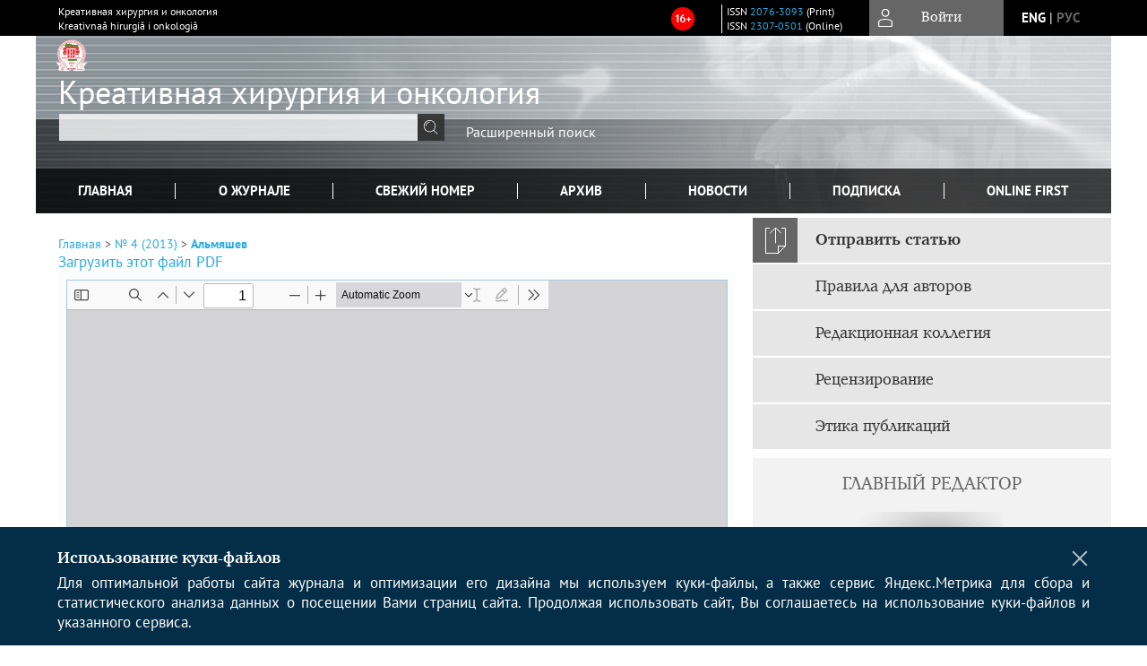

--- FILE ---
content_type: text/html; charset=utf-8
request_url: https://www.surgonco.ru/jour/article/view/190/194
body_size: 14593
content:



        





<!DOCTYPE html PUBLIC "-//W3C//DTD XHTML 1.0 Transitional//EN"
    "http://www.w3.org/TR/xhtml1/DTD/xhtml1-transitional.dtd">
<html xmlns="http://www.w3.org/1999/xhtml" lang="ru"
     prefix="og: http://ogp.me/ns# article: http://ogp.me/ns/article# profile: http://ogp.me/ns/profile# fb: http://ogp.me/ns/fb#"    >
<head>
    <meta name="viewport" content="width=device-width, height=device-height, initial-scale=1.0, user-scalable=1, minimum-scale=1.0, maximum-scale=4.0">
    <meta http-equiv="Content-Type" content="text/html; charset=utf-8" />

    <title>ЭКТОПИИ ЩИТОВИДНОЙ ЖЕЛЕЗЫ: АНАЛИЗ ЛИТЕРАТУРЫ И КЛИНИЧЕСКИЕ НАБЛЮДЕНИЯ | Альмяшев | Креативная хирургия и онкология</title>
    <meta property="og:title" content="ЭКТОПИИ ЩИТОВИДНОЙ ЖЕЛЕЗЫ: АНАЛИЗ ЛИТЕРАТУРЫ И КЛИНИЧЕСКИЕ НАБЛЮДЕНИЯ | Альмяшев | Креативная хирургия и онкология" />
    <meta property="og:type" content="article" />
            <meta property="article:author" content="А. З. Альмяшев">
                                    <meta property="article:tag" content="щитовидная железа">
                    <meta property="article:tag" content="диагностика">
                    <meta property="article:tag" content="лечение">
                <meta property="article:section" content="ОПЫТ ЛЕЧЕБНЫХ УЧРЕЖДЕНИЙ">
    <meta name="description" content="ЭКТОПИИ ЩИТОВИДНОЙ ЖЕЛЕЗЫ: АНАЛИЗ ЛИТЕРАТУРЫ И КЛИНИЧЕСКИЕ НАБЛЮДЕНИЯ" />
            <meta name="keywords" content="щитовидная железа; диагностика; лечение" />
                <link rel="canonical" href="https://www.surgonco.ru/jour/article/view/190/194" />
        <meta property="og:url" content="https://www.surgonco.ru/jour/article/view/190/194">
        <meta property="article:modified_time" content="2017-02-05T00:57:14Z">
    <meta property="article:published_time" content="2017-02-04T00:00:00Z">

    <link rel="schema.DC" href="http://purl.org/dc/elements/1.1/" />

    <meta name="DC.Contributor.Sponsor" xml:lang="en" content=""/>
    <meta name="DC.Contributor.Sponsor" xml:lang="ru" content=""/>
    <meta name="DC.Creator.PersonalName" content="Альмяшев А.З."/>
    <meta name="DC.Date.created" scheme="ISO8601" content="2017-02-05"/>
    <meta name="DC.Date.dateSubmitted" scheme="ISO8601" content="2017-02-05"/>
    <meta name="DC.Date.issued" scheme="ISO8601" content="2017-02-04"/>
    <meta name="DC.Date.modified" scheme="ISO8601" content="2017-02-05"/>
    <meta name="DC.Description" xml:lang="en" content="  Different versions of ectopic  thyroid  gland  are rare in routine  clinical practice  and are associated with a defect of thyroid embryogenesis in its early stages. Symptoms  depend on the location and size of ectopic thyroid function and its morphological structure. Diagnosis is based  on  ray  methods of  investigation. Choice  of  treatment:  hormone suppression, radiofrequency ablation, surgery.  "/>
    <meta name="DC.Description" xml:lang="ru" content=" Различные варианты эктопии щитовидной железы редко встречаются в рутинной клинической практике  и связаны  с дефектом тиреоидного эмбриогенеза на ранних его этапах.  Симптомы  зависят  от локализации и размеров эктопированной щитовидной железы, ее функции и морфологической структуры. Диагностика основана на лучевых методах исследования. Выбор метода  лечения:  гормональная супрессия, радиойодаблация, хирургия. "/>
    <meta name="DC.Format" scheme="IMT" content="application/pdf"/>
    <meta name="DC.Identifier" content="190"/>
    <meta name="DC.Identifier.pageNumber" content="54-58"/>
                        <meta name="DC.Identifier.URI" content="https://www.surgonco.ru/jour/article/view/190"/>
    <meta name="DC.Language" scheme="ISO639-1" content="ru"/>
    <meta name="DC.Rights" content=" Авторы, публикующие статью в данном журнале, соглашаются со следующим:   Авторы сохраняют за собой авторские права на работу и предоставляют журналу право первой публикации работы на условиях лицензии  Creative Commons Attribution License , которая позволяет другим распространять данную работу с обязательным сохранением ссылок на авторов оригинальной работы и оригинальную публикацию в этом журнале.  Авторы сохраняют право заключать отдельные контрактные договорённости, касающиеся не-эксклюзивного распространения версии работы в опубликованном здесь виде (например, размещение ее в институтском хранилище, публикацию в книге), со ссылкой на ее оригинальную публикацию в этом журнале.  Авторы имеют право размещать их работу в сети Интернет (например в институтском хранилище или персональном сайте) до и во время процесса рассмотрения ее данным журналом, так как это может привести к продуктивному обсуждению и большему количеству ссылок на данную работу (См.  The Effect of Open Access ).  "/>
    <meta name="DC.Source" content="Креативная хирургия и онкология"/>
    <meta name="DC.Source.ISSN" content="2307-0501"/>
    <meta name="DC.Source.Issue" content="4"/>    <meta name="DC.Source.URI" content="https://www.surgonco.ru/jour"/>
    <meta name="DC.Source.Volume" content="0"/>                        <meta name="DC.Subject" xml:lang="en" content="thyroid"/>
                                <meta name="DC.Subject" xml:lang="en" content=" diagnosis"/>
                                <meta name="DC.Subject" xml:lang="en" content="treatment"/>
                                    <meta name="DC.Subject" xml:lang="ru" content="щитовидная железа"/>
                                <meta name="DC.Subject" xml:lang="ru" content="диагностика"/>
                                <meta name="DC.Subject" xml:lang="ru" content="лечение"/>
                <meta name="DC.Title" content="ЭКТОПИИ ЩИТОВИДНОЙ ЖЕЛЕЗЫ: АНАЛИЗ ЛИТЕРАТУРЫ И КЛИНИЧЕСКИЕ НАБЛЮДЕНИЯ"/>
            <meta name="DC.Title.Alternative" xml:lang="en" content="THYROID ECTOPIA: ANALYSIS OF THE LITERATURE DATA AND CLINICAL OBSERVATIONS"/>
            <meta name="DC.Type" content="Text.Serial.Journal"/>
    <meta name="DC.Type.articleType" content="ОПЫТ ЛЕЧЕБНЫХ УЧРЕЖДЕНИЙ"/>
        <meta name="gs_meta_revision" content="1.1" />
    <meta name="citation_journal_title" content="Креативная хирургия и онкология"/>
    <meta name="citation_issn" content="2307-0501"/>
        <meta name="citation_author" content="А. З. Альмяшев"/>
        <meta name="citation_author_institution" content="Мордовский государственный университет имени  Н.П. Огарева"/>
<meta name="citation_title" content="ЭКТОПИИ ЩИТОВИДНОЙ ЖЕЛЕЗЫ: АНАЛИЗ ЛИТЕРАТУРЫ И КЛИНИЧЕСКИЕ НАБЛЮДЕНИЯ"/>

    <meta name="citation_date" content="2017/02/05"/>

    <meta name="citation_volume" content="0"/>
    <meta name="citation_issue" content="4"/>

    <meta name="citation_firstpage" content="54-58"/>
                        <meta name="citation_abstract_html_url" content="https://www.surgonco.ru/jour/article/view/190"/>
    <meta name="citation_language" content="ru"/>
                        <meta name="citation_keywords" xml:lang="en" content="thyroid"/>
                                <meta name="citation_keywords" xml:lang="en" content=" diagnosis"/>
                                <meta name="citation_keywords" xml:lang="en" content="treatment"/>
                                    <meta name="citation_keywords" xml:lang="ru" content="щитовидная железа"/>
                                <meta name="citation_keywords" xml:lang="ru" content="диагностика"/>
                                <meta name="citation_keywords" xml:lang="ru" content="лечение"/>
                                    <meta name="citation_pdf_url" content="https://www.surgonco.ru/jour/article/download/190/194"/>
                


    <meta http-equiv="X-UA-Compatible" content="IE=edge" />
                                <meta property="og:image" content="https://www.surgonco.ru/public/journals/1/homeHeaderTitleImage_ru_RU.jpg"/>
                
        <link rel="stylesheet" href="https://www.surgonco.ru/lib/pkp/styles/pkp.css" type="text/css" />
    <link rel="stylesheet" href="https://www.surgonco.ru/lib/pkp/styles/common.css" type="text/css" />
    <link rel="stylesheet" href="https://www.surgonco.ru/assets/css/common.css" type="text/css" />
    <link rel="stylesheet" href="https://www.surgonco.ru/assets/css/compiled.css" type="text/css" />
    <link rel="stylesheet" href="https://www.surgonco.ru/assets/css/slick.css" type="text/css" />
    <link rel="stylesheet" href="https://www.surgonco.ru/assets/css/slick-theme.css" type="text/css" />
    <link rel="stylesheet" href="https://www.surgonco.ru/assets/css/select2.min.css" type="text/css" />
    <link rel="stylesheet" href="https://www.surgonco.ru/assets/css/overall.css?v=20260119183009" type="text/css" />
    <link rel="stylesheet" href="https://www.surgonco.ru/assets/css/template.css?v=20260119183009" type="text/css" />
    <link rel="stylesheet" href="https://www.surgonco.ru/styles/branding.css" type="text/css" />

    <!-- Base Jquery -->
    <script type="text/javascript" src="https://www.surgonco.ru/assets/js/jquery_legacy/jquery.min.js"></script>
    <script type="text/javascript" src="https://www.surgonco.ru/assets/js/jquery_legacy/jquery-ui.min.js"></script>
    
    
    <!-- Default global locale keys for JavaScript -->
    
<script type="text/javascript">
    jQuery.pkp = jQuery.pkp || { };
    jQuery.pkp.locale = { };
            
                jQuery.pkp.locale.form_dataHasChanged = 'Данные этой формы были изменены. Все равно продолжить?';
    </script>
    <!-- Compiled scripts -->
            <script type="text/javascript" src="https://www.surgonco.ru/assets/js/pkp.min.js?v=20260119183009"></script>
    
    <!-- Add javascript required for font sizer -->
    <script type="text/javascript">
        <!--
        $(function(){
            fontSize("#sizer", "body", 9, 16, 32, ""); // Initialize the font sizer
        });
        // -->
    </script>

    <!-- Form validation -->
    <script src="https://www.google.com/recaptcha/api.js" async defer></script>
    <script type="text/javascript" src="https://www.surgonco.ru/lib/pkp/js/lib/jquery/plugins/validate/jquery.validate.js"></script>

    <script type="text/javascript" src="https://www.surgonco.ru/resources/string_functions.js"></script>
    <script type="text/javascript">
        <!--
        // initialise plugins
        
        $(function(){
            jqueryValidatorI18n("https://www.surgonco.ru", "ru_RU"); // include the appropriate validation localization
            
            $(".tagit").click(function() {
                $(this).find('input').focus();
            });
        });
        // -->
        
    </script>

        

            <script language="javascript" type="text/javascript" src="https://www.surgonco.ru/plugins/generic/tinymce/tinymce/tinymce.min.js"></script>
            <script language="javascript" type="text/javascript">
                tinyMCE.init({
                    entity_encoding : "raw",
                    contextmenu: false,
                    menubar: "edit insert view format table tools",
                    plugins : "paste,fullscreen,lists,link,help,code,table,code,autolink,advlist,charmap,hr,searchreplace,wordcount,visualblocks,visualchars,textcolor,nonbreaking",
                    paste_data_images : false,
                    mode : "exact",
                    language : "ru",
                    elements : "email_body",
                    relative_urls : false,
                    remove_script_host : false,
                    indent: false,
                    browser_spellcheck: true,
                    paste_auto_cleanup_on_paste : true,
                    apply_source_formatting : false,
                    forced_root_block : "p",
                    theme : "silver",
                    branding: false,
                    statusbar: true,
                    toolbar: "bold italic underline bullist numlist subscript superscript nonbreaking| link unlink code fullscreen image| alignleft aligncenter alignright alignjustify",
                    theme_advanced_buttons1 : "cut,copy,paste,|,bold,italic,underline,bullist,numlist,sub,sup,|,link,unlink,help,code,fullscreen,image",
                    theme_advanced_buttons2 : "",
                    theme_advanced_buttons3 : ""
                });
            </script>
            
    <script type="text/javascript" src="https://www.surgonco.ru/assets/js/relatedItems.js"></script>
    <script type="text/javascript" src="https://www.surgonco.ru/assets/js/inlinePdf.js"></script>
    <script type="text/javascript" src="https://www.surgonco.ru/assets/js/pdfobject.js"></script>


<!-- Standard Favicon -->
<link rel="icon" type="image/x-icon" href="/favicon.ico" />
 
<!-- For Opera Coast: -->
<link rel="icon" sizes="228x228" href="/favicon-coast.png" />
 
<!-- For Chrome for Android: -->
<link rel="icon" sizes="192x192" href="/touch-icon-192x192.png">
 
<!-- For Windows 8: -->
<meta name="msapplication-TileColor" content="#ef0303" />
<meta name="msapplication-TileImage" content="/mstile-144x144.png" />
<meta name="msapplication-config" content="/browserconfig.xml" />
 
<!-- For iPhone 6 Plus with @3× display: -->
<link rel="apple-touch-icon" sizes="180x180" href="/apple-touch-icon-180x180.png">
<link rel="apple-touch-icon-precomposed" sizes="180x180" href="/apple-touch-icon-180x180-precomposed.png">
 
<!-- For iPad with @2× display running iOS ≥ 7: -->
<link rel="apple-touch-icon" sizes="152x152" href="/apple-touch-icon-152x152.png">
<link rel="apple-touch-icon-precomposed" sizes="152x152" href="/apple-touch-icon-152x152-precomposed.png">
 
<!-- For iPad with @2× display running iOS ≤ 6: -->
<link rel="apple-touch-icon" sizes="144x144" href="/apple-touch-icon-144x144.png">
<link rel="apple-touch-icon-precomposed" sizes="144x144" href="/apple-touch-icon-144x144-precomposed.png">
 
<!-- For iPhone with @2× display running iOS ≥ 7: -->
<link rel="apple-touch-icon" sizes="120x120" href="/apple-touch-icon-120x120.png">
<link rel="apple-touch-icon-precomposed" sizes="120x120" href="/apple-touch-icon-120x120-precomposed.png">
 
<!-- For iPhone with @2× display running iOS ≤ 6: -->
<link rel="apple-touch-icon" sizes="114x114" href="/apple-touch-icon-114x114.png">
<link rel="apple-touch-icon-precomposed" sizes="114x114" href="/apple-touch-icon-114x114-precomposed.png">
 
<!-- For the iPad mini and the first- and second-generation iPad (@1× display) on iOS ≥ 7: -->
<link rel="apple-touch-icon" sizes="76x76" href="/apple-touch-icon-76x76.png">
<link rel="apple-touch-icon-precomposed" sizes="76x76" href="/apple-touch-icon-76x76-precomposed.png">
 
<!-- For the iPad mini and the first- and second-generation iPad (@1× display) on iOS ≤ 6: -->
<link rel="apple-touch-icon" sizes="72x72" href="/apple-touch-icon-72x72.png">
<link rel="apple-touch-icon-precomposed" sizes="72x72" href="/apple-touch-icon-72x72-precomposed.png">
 
<!-- For non-Retina iPhone, iPod Touch, and Android 2.1+ devices: -->
<link rel="apple-touch-icon" href="/apple-touch-icon.png"><!-- 57×57px -->
<link rel="apple-touch-icon-precomposed" href="/apple-touch-icon-precomposed.png"><!-- 57×57px -->
 
<!-- favicon png -->
<link rel="icon" type="image/png" href="/favicon-16x16.png" sizes="16x16">
<link rel="icon" type="image/png" href="/favicon-32x32.png" sizes="32x32">
<link rel="icon" type="image/png" href="/favicon-48x48.png" sizes="48x48">
<link rel="icon" type="image/png" href="/favicon-64x64.png" sizes="64x64">
<link rel="icon" type="image/png" href="/favicon-96x96.png" sizes="96x96">
<link rel="icon" type="image/png" href="/favicon-128x128.png" sizes="128x128">
<link rel="icon" type="image/png" href="/favicon-160x160.png" sizes="160x160">
<link rel="icon" type="image/png" href="/favicon-192x192.png" sizes="192x192">
<link rel="icon" type="image/png" href="/favicon-256x256.png" sizes="256x256">
    <link rel="alternate" hreflang="en" href="https://www.surgonco.ru/jour/article/view/190/194?locale=en_US"/>
    <link rel="alternate" hreflang="ru" href="https://www.surgonco.ru/jour/article/view/190/194?locale=ru_RU"/>
<link rel="alternate" hreflang="x-default" href="https://www.surgonco.ru/jour/article/view/190/194"/>
</head>
<body>
<div id="container">
    
    <nav class="navbar">
        <div class="container">
            <div class="wrapper">

                <div class="title">
                                            Креативная хирургия и онкология<br/>
                        Kreativnaâ hirurgiâ i onkologiâ
                                    </div>

                                                                                                        
                <div class="issn">
                    <span id="issnp" data-id="2076-3093">ISSN <a href="https://portal.issn.org/resource/ISSN/2076-3093" target="_blank">2076-3093</a> (Print)</span><br/>                    <span id="issne" data-id="2307-0501">ISSN <a href="https://portal.issn.org/resource/ISSN/2307-0501" target="_blank">2307-0501</a> (Online)</span><br/>                                    </div>

                <a href="#" class="userBlock" onclick="$('#fullback').css('display', 'flex'); $('#sidebar-username').focus(); return false;">
                                            <span>Войти</span>
                                    </a>

                                    <div class="language">
                                                                                                             <a href='#'   class="toggler" data="https://www.surgonco.ru/jour/user/setLocale/en_US?source=%2Fjour%2Farticle%2Fview%2F190%2F194" class="en" >eng</a>
                            |                                                                                                             <a href='#'  onclick="return false;" class="ru current" >рус</a>
                                                                            <script>
                        $(document).ready(function(){
                            $(".language a.toggler").click(function(){
                                var url = $(this).attr('data');
                                var hash = encodeURI(window.location.hash);
                                location.href=(url+hash);
                                return false;
                            });
                        });
                        
                        </script>
                        <input id="currentLocale" value="ru_RU" type="hidden">
                    </div>
                    
            </div>
        </div>
            </nav>

    <div class="fullback" id="image-back">
        <div class="image-wrapper">
            <img src="" alt="Preview" class="preview"/>
            <a class="close-cross" href="#" onclick="$('#image-back').hide(); return false;"></a>
        </div>
    </div>

    <div class="fullback" id="fullback">
        <div class="modal userLogin">
        <a class="close-cross" href="#" onclick="$('#fullback').hide(); return false;"></a>
                    <h3 class="blockTitle">Войти</h3>
                                            <form method="post" action="https://www.surgonco.ru/jour/login/signIn">
                    <table>
                        <tr>
                            <td class="label"><label for="sidebar-username">Логин</label></td>
                            <td><input type="text" id="sidebar-username" name="username" value="" size="12" maxlength="32" class="textField" /></td>
                        </tr>
                        <tr>
                            <td class="label"><label for="sidebar-password">Пароль</label></td>
                            <td><input type="password" id="sidebar-password" name="password" value="" size="12" maxlength="32" class="textField" autocomplete="on"/></td>
                        </tr>
                        <tr>
                            <td class="label"></td>
                            <td><input type="checkbox" id="remember" name="remember" value="1" /> <label class="sans" for="remember">Запомнить меня</label></td>
                        </tr>
                        
                        
                        <tr>
                            <td colspan="2">
                                <div class="links">
                                    <a href="https://www.surgonco.ru/jour/user/register">Регистрация нового пользователя</a>
                                    <a href="https://www.surgonco.ru/jour/login/lostPassword">Забыли Ваш пароль?</a>
                                </div>
                            </td>
                        <tr>
                            <td></td>
                            <td><input type="submit" value="Вход" class="button" /></td>
                        </tr>
                    </table>
                </form>
                            </div>
    </div>
    <div class="head">
        <div class="container hero">
                                                    <div class="logo">
                    <div class="container">
                        <img src="https://www.surgonco.ru/public/journals/1/homeHeaderLogoImage_ru_RU.png" usemap="#logobar"/>
                    </div>
                </div>
                                    <div class="wrapper logoed">
                <a href="/" class="headerLink"><h2 class="jtitle">
                                            Креативная хирургия и онкология
                                    </h2></a>
                <form id="simpleSearchForm" class="headSearch" method="get" action="https://www.surgonco.ru/jour/search/search">
                <table id="simpleSearchInput"><tr><td>
                                                                 <script type="text/javascript">
			
				$(function() {
		$('#simpleQueryAutocomplete').pkpHandler(
			'$.pkp.plugins.generic.lucene.LuceneAutocompleteHandler',
			{
				sourceUrl: "https://www.surgonco.ru/jour/lucene/queryAutocomplete",
				searchForm: "simpleSearchForm"
			});
	});
</script>
<span id="simpleQueryAutocomplete">
	<input type="text" id="simpleQuery_input" name="simpleQuery" size="15" maxlength="255" value="" class="textField" />
	<input type="hidden" id="simpleQuery" name="simpleQuery_hidden" value="" />
	<script type="text/javascript">
				$('#simpleQuery_input').attr('name', 'simpleQuery_input');
		$('#simpleQuery').attr('name', 'simpleQuery');
	</script>
</span>
                                        <input type="hidden" name="searchField" value="query"/>
                    <input type="submit" value="" class="button" />
                </td></tr></table>
                </form>
                <div class="clear"></div>
                <a class="search" href="https://www.surgonco.ru/jour/search/search">Расширенный поиск</a>
            </div>
                    </div>
    </div>

    <div class="mainMenu" id="navbarWrapper">
        <div class="mobile-view container">
            <ul><li><a href="https://www.surgonco.ru/jour/index"><img src="/assets/img/home.svg" alt="Главная"></a></li>
                <li><a href="#" onclick="$('#mobile-menu, .journalInfo').toggle(); return false;"><img src="/assets/img/sandwich.svg" alt="Быстрая навигация"></a></li>
                <li id="archives"><a href="https://www.surgonco.ru/jour/issue/archive">Архив</a></li>
            </ul>
        </div>
        <div class="container" id="float-menu">
            <div id="mobile-menu">
                <div id="navbar">
    <ul class="menu">
        <li id="home"><a href="/">Главная</a></li>
        <li id="about"><a href="https://www.surgonco.ru/jour/about">О журнале</a></li>

                        
                    <li id="current"><a href="https://www.surgonco.ru/jour/issue/current">Свежий номер</a></li>
            <li id="archives"><a href="https://www.surgonco.ru/jour/issue/archive">Архив</a></li>
        
                    <li id="announcements"><a href="https://www.surgonco.ru/jour/announcement">Новости</a></li>
                
        

                                    <li class="navItem" id="navItem-0"><a href="https://www.surgonco.ru/jour/about/editorialPolicies#custom-9">Подписка</a></li>
                                                <li class="navItem" id="navItem-1"><a href="https://www.surgonco.ru/jour/issue/view/Online_First">Online First</a></li>
                        </ul>
</div>
                
<div class="menu" id="sidebarMenu">
  <ul>
    <li id="sidebar_submit"><a class="submitArticle" href="https://www.surgonco.ru/jour/author/submit/1">Отправить статью</a></li>    <li id="sidebar_author"><a href="https://www.surgonco.ru/jour/about/submissions#authorGuidelines">Правила для авторов</a></li>
    <li id="sidebar_editorialc"><a href="https://www.surgonco.ru/jour/pages/view/EditorialC">Редакционная коллегия</a></li>
    <li id="sidebar_editorials" style="display:none"><a href="https://www.surgonco.ru/jour/pages/view/EditorialS">Редакционный совет</a></li>
    <li id="sidebar_policy"><a href="https://www.surgonco.ru/jour/about/editorialPolicies#custom-0">Рецензирование</a></li>
    <li id="sidebar_ethics"><a href="https://www.surgonco.ru/jour/about/editorialPolicies#custom-1">Этика публикаций</a></li>
  </ul>
</div>
            </div>
        </div>
    </div>


    <div id="body" class="body">
        <div class="container flex">
            <div id="main" class="main">

            

                                                <div id="breadcrumb">
                        <a href="https://www.surgonco.ru/jour/index" target="_parent">Главная</a> &gt;
                        <a href="https://www.surgonco.ru/jour/issue/view/13" target="_parent">№ 4 (2013)</a> &gt;                        <a href="https://www.surgonco.ru/jour/article/view/190/194" class="current" target="_parent">Альмяшев</a>
                    </div>
                
            
                        
            <div id="content">
        
    
    

    


            
<div id="pdfDownloadLinkContainer">
    <a class="action pdf" id="pdfDownloadLink" target="_parent" href="https://www.surgonco.ru/jour/article/download/190/194">Загрузить этот файл PDF</a>
</div>




<div style="clear: both;"></div>
<div id="viewer-wrapper" class="ui-widget-content" style="height:600px;padding:0.5em">
<a class="action ru_RU" style="position:fixed;bottom:3px;right:1%;z-index:9999999;display:none;" href="#" id="nofullscreen">Выйти из полноэкранного режима</a>

<script type="text/javascript">
var isOpera = !!window.opera || navigator.userAgent.indexOf(' OPR/') >= 0;
</script>

<iframe id="viewer" class="ui-widget-content" frameborder="no" src="/assets/js/viewer/web/viewer.html?file=https://www.surgonco.ru/jour/article/viewFile/190/194" width="100%" height="100%" allowfullscreen webkitallowfullscreen></iframe>
</div>
<a class="action ru_RU" style="float:right;" href="#" id="fullscreen">Полноэкранный режим</a>
<script type="text/javascript">    


       $(function() {
        $( "#viewer-wrapper" ).resizable({
          });
        });

        $('#fullscreen').click(function(){
          $('#viewer-wrapper').css('position','fixed');
          $('#viewer-wrapper').css('width','100%')
          $('#viewer-wrapper').css('height','100%');
          $('#viewer-wrapper').css('top','0');
          $('#viewer-wrapper').css('left','0');
          $('#viewer-wrapper').css('z-index','999999');
          $('#viewer-wrapper').css('padding','0 1% 0 1%');
           $('#viewer-wrapper').css('background','rgba(66,66,66,0.8)');

          $('body').css('overflow','hidden');

          $('#nofullscreen').show();
          return false;
        });

        $('#nofullscreen').click(function(){
          $('#viewer-wrapper').attr('style','');
          $('#nofullscreen').hide();
          $('body').css('overflow','auto');
          return false;
        });

        $(document).keyup(function(e) {
           if (e.keyCode == 27) {
             $('#viewer-wrapper').attr('style','');
             $('#nofullscreen').hide();
             $('body').css('overflow','auto');
             return false;
           }
        });

</script>
<div style="clear: both;"></div>    
    
<div class="reference">

      <h4 class="tocSectionTitle">Для цитирования:</h4><hr/>
            
        
    <p id="citRus">
                                        Альмяшев&nbsp;А.З.
                                                  ЭКТОПИИ ЩИТОВИДНОЙ ЖЕЛЕЗЫ: АНАЛИЗ ЛИТЕРАТУРЫ И КЛИНИЧЕСКИЕ НАБЛЮДЕНИЯ.    <i>Креативная хирургия и онкология</i>.        2013;(4):54-58.                                                  <a href="https://doi.org/10.24060/2076-3093-2013-0-4-54-58" target="_blank">https://doi.org/10.24060/2076-3093-2013-0-4-54-58</a>                          
    </p>

  
      <h4 class="tocSectionTitle">For citation:</h4><hr/>
    <p id="citEng">                  Almyashev&nbsp;A.Z.
                                  THYROID ECTOPIA: ANALYSIS OF THE LITERATURE DATA AND CLINICAL OBSERVATIONS.    <i>Creative surgery and oncology</i>.        2013;(4):54-58.    
                                                                                (In Russ.)
                                
                                      <a href="https://doi.org/10.24060/2076-3093-2013-0-4-54-58" target="_blank">https://doi.org/10.24060/2076-3093-2013-0-4-54-58</a>                  
  </p>
  
</div> 
<div class="fullback" id="qr-back" >
  <div class="image-wrapper">
    <div id="qrcode"></div>
    <a class="close-cross" href="#" onclick="$('#qr-back').hide(); return false;"></a>
  </div>
</div>


<script type="text/javascript">

function switchTab(tab){
    $("#tabs li a").each(function(){
      if (tab==$(this).attr("atitle")){
        jQuery("#tab-holder .tab-wrap").hide();
        jQuery("#tabs li").attr("id","");
        jQuery("#tabs a[atitle='"+tab+"']").parent().attr("id","current");
        jQuery('#' + tab).fadeIn();
      }
    })
    
}

jQuery(document).ready(function(){

  jQuery("#tab-holder .tab-wrap").hide(); // Скрываем содержание
  jQuery("#tabs li:first").attr("id","current"); // Активируем первую закладку
  jQuery("#tab-holder div:first").fadeIn(); // Выводим содержание
    
  jQuery('#tabs a').click(function(e) {
    e.preventDefault();
    switchTab(jQuery(this).attr('atitle'));
  });
  if($("#articleCitations div p").length>0){
    parseCitaions('#articleCitations div p');
  }
  if ($('.fullHTML').length>0){
    HTMLhiglight=Autolinker.link( $('.fullHTML').html(), 
    {
        'stripPrefix':false, 'phone': false,
        replaceFn: function( autolinker, match ){
          if (match && match.getMatchedText().length<5) return false;
          return;
        }
    });
    $('.fullHTML').html(HTMLhiglight);
  }

  if(window.location.hash){
      var hash = window.location.hash;
      if($(hash).length){
          switchTab(hash.substring(1));
          window.scrollTo(0, 0);
          setTimeout(function() {
              $(window).scrollTop($(hash).offset().top);
          }, 1);
          return false;
      }
  }
});

        </script>

  <div class="views">
    
                                  Просмотров PDF (Rus): 1056<br/>
                    </div>
  <br/><a target="_blank" href="https://www.surgonco.ru/jour/article/jats/190">JATS XML</a>


<div id="ccLicense13"><br /><br />
                                                 <a target="_blank" rel="license" href="http://creativecommons.org/licenses/by/4.0/">
                                                         <img alt="Creative Commons License" style="border-width:0" src="/resources/80x15.png"/>
                                                 </a>
                                                 <br/>
                                                 Контент доступен под лицензией <a rel="license" target="_blank" href="http://creativecommons.org/licenses/by/4.0/">Creative Commons Attribution 4.0  License</a>.</div>


<script type="text/javascript">

<!--
  // Open "Define Terms" context when double-clicking any text
  function openSearchTermWindow(url) {
    var term;
    if (window.getSelection) {
      term = window.getSelection();
    } else if (document.getSelection) {
      term = document.getSelection();
    } else if(document.selection && document.selection.createRange && document.selection.type.toLowerCase() == 'text') {
      var range = document.selection.createRange();
      term = range.text;
    }
    if (url.indexOf('?') > -1) openRTWindowWithToolbar(url + '&defineTerm=' + term);
    else openRTWindowWithToolbar(url + '?defineTerm=' + term);
  }

  if(document.captureEvents) {
    document.captureEvents(Event.DBLCLICK);
  }
  document.ondblclick = new Function("openSearchTermWindow('https://www.surgonco.ru/jour/rt/context/190/194/79')");
// -->

</script>



<script type="text/javascript">


function createCitedBy(){
  var url = "https://www.surgonco.ru/jour/article/citedBy/190";
  $.get(url, function(data){
      if (!data || !data.length) return;
      var html = '<div class="citedby">';
      html+= '<h2>Cited By</h2>';
      for (var i=0; i<data.length; i+=1){
          html+= '<div class="cite">';
          html+= '<p><span class="value title"><a target="_blank" rel="nofollow" href="'+data[i]["link"]+'"">'+data[i]["title"]+'</a></span></p>';
          html+= '<p><span class="value authors">'+data[i]["authors"]+'</span></p>';
          html+= '<span class="value journal">';
          if (data[i]["journal"]) html += data[i]["journal"]+', ';
          if (data[i]["year"]) html += data[i]["year"]+'; ';
          if (data[i]["volume"]) html += data[i]["volume"];
          if (data[i]["issue"]) html += '('+data[i]["issue"]+')';
          if (data[i]["first_page"]) html += ":"+data[i]["first_page"];
          html+= "</span></p>";
          html+= '<p><span class="value doi">DOI: <a target="_blank" rel="nofollow" href="'+data[i]["link"]+'"">'+data[i]["doi"]+'</a></span></p>';
          html+= '</div>';

          
      }
      html += '</div>';
      $("#tab6").html(html);
      $("#tab-button6 a").text("Cited By ("+data.length+")");
      $("#tab-button6").show();
  });
}

function createScopusCitations(){
  var url = "https://www.surgonco.ru/jour/article/scopusCitations/190";
  $.get(url, function(data){
    if (!data || !data.length) return;
    var html = '<div class="citedby">';
    html+= '<h2>Scopus Cited</h2>';
    for (var i=0; i<data.length; i+=1){
        html+= '<div class="cite">';
        html+= '<p><span class="value title"><a target="_blank" rel="nofollow" href="'+data[i]["link"]+'"">'+data[i]["title"]+'</a></span></p>';
        html+= '<p><span class="value authors">'+data[i]["authors"]+'</span></p>';
        html+= '<span class="value journal">';
        if (data[i]["journal"]) html += data[i]["journal"]+', ';
        if (data[i]["year"]) html += data[i]["year"]+'; ';
        if (data[i]["issue"]) html += data[i]["issue"];
        if (data[i]["volume"]) html += data[i]["volume"];
        if (data[i]["first_page"]) html += ":"+data[i]["first_page"];
        html+= ";</span></p>";
        html+= '<p><span class="value doi">DOI: <a target="_blank" rel="nofollow" href="'+data[i]["link"]+'"">'+data[i]["doi"]+'</a></span></p>';
        html+= '</div>';

        
    }
    html += '</div>';
    $("#tab8").html(html);
    $("#tab-button8 a").text("Scopus Cited ("+data.length+")");
    $("#tab-button8").show();
  });
}

function createMetricChart(){
  var url = "https://www.surgonco.ru/jour/article/metrics/190";
  
  
  $.get(url, function(data){
    console.log(1);
    var ctx = document.getElementById('metricChart');
    console.log(2);
    if (!data || !data['months'].length) return;
    var chart_data = {
      labels: data['months'],
      datasets: [{
        label: 'Статистика',
        data: data['counts'],
        fill: false,
        borderColor: '#ffb400',
        tension: 0.1
      }]
    };
    
    new Chart(ctx, {
      type: "line",
      data: chart_data
    });
  });
}


$(document).ready(function(){
  var doi = $("meta[name='DC.Identifier.DOI']").attr("content");
  if (!doi || doi=="undefined") {$("a.block-link").remove()}
  if ($(".fullHTML").length) createCitationLinks();
  createCitedBy();
  createScopusCitations();
  /*createMetricChart();*/
  $('#qrcode-thumb').qrcode({width:25, height:25, text:window.location.href} );
  $('#qrcode').qrcode({width:150, height:150, background: "#f2f2f2", text:window.location.href} );
});

</script>

<script src="/assets/js/author_highlight.js?v=24424"></script>
<script src="/assets/js/translit.js"></script>
<script src="/assets/js/qrcode.js"></script>
<script src="/assets/js/jquery.qrcode.js"></script>





    <br /><br />
    <div id="pageFooter13">ISSN 2076-3093 (Print)<br/>ISSN 2307-0501 (Online)<br/></div>

<!-- Yandex.Metrika counter -->
<script type="text/javascript">

(function(m,e,t,r,i,k,a){m[i]=m[i]||function(){(m[i].a=m[i].a||[]).push(arguments)};
    m[i].l=1*new Date();
    for (var j = 0; j < document.scripts.length; j++) {if (document.scripts[j].src === r) { return; }}
    k=e.createElement(t),a=e.getElementsByTagName(t)[0],k.async=1,k.src=r,a.parentNode.insertBefore(k,a)})
    (window, document, "script", "https://mc.yandex.ru/metrika/tag.js", "ym");
try {


ym(44587138, "init", {clickmap:true,trackLinks:true,accurateTrackBounce:true,webvisor:true});
ym(42558364, "init", {enableAll: true});
} catch(e) { }

</script>
<!-- /Yandex.Metrika counter -->
</div>
</div>

  <div id="sidebar" class="sidebar">
    
<div class="menu" id="sidebarMenu">
  <ul>
    <li id="sidebar_submit"><a class="submitArticle" href="https://www.surgonco.ru/jour/author/submit/1">Отправить статью</a></li>    <li id="sidebar_author"><a href="https://www.surgonco.ru/jour/about/submissions#authorGuidelines">Правила для авторов</a></li>
    <li id="sidebar_editorialc"><a href="https://www.surgonco.ru/jour/pages/view/EditorialC">Редакционная коллегия</a></li>
    <li id="sidebar_editorials" style="display:none"><a href="https://www.surgonco.ru/jour/pages/view/EditorialS">Редакционный совет</a></li>
    <li id="sidebar_policy"><a href="https://www.surgonco.ru/jour/about/editorialPolicies#custom-0">Рецензирование</a></li>
    <li id="sidebar_ethics"><a href="https://www.surgonco.ru/jour/about/editorialPolicies#custom-1">Этика публикаций</a></li>
  </ul>
</div>
    

    
                    <div class="block chief">
            <p class="blockTitle" id="pblkChief">Главный редактор</p>
                        <a href="http://bashgmu.ru/about_the_university/management/522/" target="_blank" style="line-height:0; display:block; margin-bottom: 20px">
                <img src="https://www.surgonco.ru/public/journals/1/mobileEditorPhoto_ru_RU.png" />
            </a>
                                        <a href="http://bashgmu.ru/about_the_university/management/522/" target="_blank"  id="ablkChief">
                   Павлов В.Н.
                </a>
                    </div>
        <div class="block custom">
    <div style="width: 100%; text-align: center;">
<p>&nbsp;</p>
<script type="text/javascript" src="https://rf.revolvermaps.com/0/0/5.js?i=5z9wiehsdnr&amp;m=0&amp;s=150&amp;c=ff0000&amp;cr1=ffffff"></script>
</div>
</div>	<div class="block flex" id="sidebarCrossref">
            <a href="https://www.surgonco.ru/jour/about/editorialPolicies#openAccessPolicy"  title="Политика свободного доступа" target="_blank" rel="nofollow" class="flexNormal" id="crOA">
            <img src="/assets/img/OAlogo.svg">
        </a>
                            <a class="flexNormal" title="Статьи журнала в Crossref" target="_blank" rel="nofollow" href="http://search.crossref.org/?q=2076-3093" id="crCR">
                        <img src="/assets/img/bage_crossref.svg">
            </a>
        <a class="flexNormal" href="https://www.surgonco.ru/jour/about/editorialPolicies" target="_blank" rel="nofollow"  id="crAP"><img src="/assets/img/icon_antiplagiat.svg"></a>
            <div class="noadv">
            <a href="https://www.surgonco.ru/jour/about/editorialPolicies">* не является рекламой</a>
        </div>
    </div>


    <div class="block banners">
            <span class="blockTitle">Индексация журнала</span>
                <a href="https://www.worldcat.org/search?q=n2%3A2076-3093&qt=advanced&dblist=638" target="_blank" rel="nofollow" order="1"><img src="//cdn.elpub.ru/assets/img/banners/worldcat.jpg"></a>
            <a href="http://www.academickeys.com/all/choose_discipline.php?go=academicresources" target="_blank" rel="nofollow" order="2"><img src="//cdn.elpub.ru/assets/img/banners/academickeys.jpg"></a>
            <a href="https://cyberleninka.ru/journal/n/kreativnaya-hirurgiya-i-onkologiya" target="_blank" rel="nofollow" order="3"><img src="//cdn.elpub.ru/assets/img/banners/cyberleninka120x33.jpg"></a>
            <a href="https://elibrary.ru/title_about.asp?id=28918" target="_blank" rel="nofollow" order="4"><img src="//cdn.elpub.ru/assets/img/banners/elibrary.jpg"></a>
            <a href="https://scholar.google.ru/scholar?hl=ru&as_sdt=0%2C5&q=2076-3093+&btnG=" target="_blank" rel="nofollow" order="5"><img src="//cdn.elpub.ru/assets/img/banners/googlescholar.jpg"></a>
            <a href="http://www.openarchives.org/" target="_blank" rel="nofollow" order="6"><img src="//cdn.elpub.ru/assets/img/banners/OpenArchive.png"></a>
            <a href="http://aleph.rsl.ru/F/RSNDRYECK6I47R26Y5JS5XX2XJ9I5LC9JDIMNR65BLD28MMDL8-01322?func=find-b&request=2076-3093&find_code=WIS&adjacent=N&x=48&y=4" target="_blank" rel="nofollow" order="7"><img src="//cdn.elpub.ru/assets/img/banners/rgb140.jpg"></a>
            <a href="https://elibrary.ru/title_profile.asp?id=28918" target="_blank" rel="nofollow" order="8"><img src="//cdn.elpub.ru/assets/img/banners/rinc140.jpg"></a>
            <a href="http://road.issn.org/issn/2307-0501-kreativnaa-hirurgia-i-onkologia#.WeXI6o-0OUk" target="_blank" rel="nofollow" order="9"><img src="//cdn.elpub.ru/assets/img/banners/road-issn_0.png"></a>
            <a href="http://ulrichsweb.serialssolutions.com/title/1550496979396/822478" target="_blank" rel="nofollow" order="10"><img src="//cdn.elpub.ru/assets/img/banners/ulrich_t.jpg"></a>
            <a href="https://socionet.ru/collection.xml?h=spz:neicon:surgonco" target="_blank" rel="nofollow" order="11"><img src="//cdn.elpub.ru/assets/img/banners/socionet.jpg"></a>
            <a href="http://catalog.viniti.ru/srch_result.aspx?IRL=QUERY+ID%3a2681588&ADV=FILTER:eSIA" target="_blank" rel="nofollow" order="12"><img src="//cdn.elpub.ru/assets/img/banners/viniti_t.jpg"></a>
            <a href="http://hinari.summon.serialssolutions.com/#!/search?ho=f&l=en&q=2076-3093" target="_blank" rel="nofollow" order="13"><img src="//cdn.elpub.ru/assets/img/banners/R4L_120x33.png"></a>
            <a href="https://www.lens.org/lens/scholar/search/results?q=source.issn:20763093&toYear=2019&fromYear=1950&dateFilterField=year_published&filterMap=%7B%7D&preview=true" target="_blank" rel="nofollow" order="14"><img src="//cdn.elpub.ru/assets/img/banners/lens_120x33.png"></a>
            <a href="https://vak.minobrnauki.gov.ru/documents#tab=_tab:editions~" target="_blank" rel="nofollow" order="15"><img src="//cdn.elpub.ru/assets/img/banners/vak_t.jpg"></a>
            <a href="http://opencitations.net/" target="_blank" rel="nofollow" order="16"><img src="//cdn.elpub.ru/assets/img/banners/openc120x33.jpg"></a>
            <a href="https://unpaywall.org/sources" target="_blank" rel="nofollow" order="17"><img src="//cdn.elpub.ru/assets/img/banners/unpaywall120x33.jpg"></a>
            <a href="https://scholar.oversea.cnki.net/journal/index/c1eb3263-20e1-4b1c-91d8-57a16161d706" target="_blank" rel="nofollow" order="18"><img src="//cdn.elpub.ru/assets/img/banners/cnki.png"></a>
            <a href="https://www.scilit.net/journal/2595083" target="_blank" rel="nofollow" order="19"><img src="//cdn.elpub.ru/assets/img/banners/Scilit_120x33.png"></a>
            <a href="https://www.wikidata.org/wiki/Q60850049" target="_blank" rel="nofollow" order="20"><img src="//cdn.elpub.ru/assets/img/banners/wikidatawiki_120x33.jpg"></a>
            <a href="https://doaj.org/toc/2307-0501" target="_blank" rel="nofollow" order="21"><img src="//cdn.elpub.ru/assets/img/banners/dseal.jpg"></a>
            <a href="https://na.neicon.ru/" target="_blank" rel="nofollow" order="22"><img src="//cdn.elpub.ru/assets/img/banners/neuroass120x33.jpg"></a>
            <a href="https://scholar.archive.org/search?q=" target="_blank" rel="nofollow" order="23"><img src="//cdn.elpub.ru/assets/img/banners/internetArchive.jpg"></a>
            <a href="https://keepers.issn.org/" target="_blank" rel="nofollow" order="24"><img src="//cdn.elpub.ru/assets/img/banners/Keepers_120x33.jpg"></a>
            <a href="https://www.semanticscholar.org/venue?name=Creative%20Surgery%20and%20Oncology" target="_blank" rel="nofollow" order="25"><img src="//cdn.elpub.ru/assets/img/banners/seman.png"></a>
            <a href="https://journalrank.rcsi.science/ru/record-sources/details/31447" target="_blank" rel="nofollow" order="26"><img src="//cdn.elpub.ru/assets/img/banners/belyi_spisok_banner120x33.png"></a>
                <div class="noadv">
            <a href="https://www.surgonco.ru/jour/about/editorialPolicies">* не является рекламой</a>
        </div>
        </div>
  
    <div class="block popular">
        <span class="blockTitle">Популярные статьи</span>

                <div class="inner" id="sidebar-popular" >
                            <div class="pop">
                                                            
                    <div class="title"><a href="https://www.surgonco.ru/jour/article/view/388">
                        Киста яичника в постменопаузе (обзор литературы)
                    </a></div>
                    <span class="issue">Том 9, № 2 (2019)</span>
                </div>
                    <div class="separator"></div>
                            <div class="pop">
                                                            
                    <div class="title"><a href="https://www.surgonco.ru/jour/article/view/489">
                        Неоперативные методы лечения дивертикулита ободочной кишки (обзор литературы)
                    </a></div>
                    <span class="issue">Том 10, № 2 (2020)</span>
                </div>
                    <div class="separator"></div>
                            <div class="pop">
                                                            
                    <div class="title"><a href="https://www.surgonco.ru/jour/article/view/186">
                        ЖЕЛЕЗИСТАЯ ГИПЕРПЛАЗИЯ ЭНДОМЕТРИЯ. ДИАГНОСТИКА, КЛИНИКА, ЛЕЧЕНИЕ
                    </a></div>
                    <span class="issue">№ 4 (2013)</span>
                </div>
                    <div class="separator"></div>
                            <div class="pop">
                                                            
                    <div class="title"><a href="https://www.surgonco.ru/jour/article/view/364">
                        Препараты легочного сурфактанта и сурфактанттерапия ОРДС в условиях хирургической реанимации (обзор литературы)
                    </a></div>
                    <span class="issue">Том 9, № 1 (2019)</span>
                </div>
                    <div class="separator"></div>
                            <div class="pop">
                                                            
                    <div class="title"><a href="https://www.surgonco.ru/jour/article/view/380">
                        Диагностика и лечебная тактика при остром аппендиците у беременных c большими сроками гестации
                    </a></div>
                    <span class="issue">Том 9, № 2 (2019)</span>
                </div>
                    <div class="separator"></div>
                            <div class="pop">
                                                            
                    <div class="title"><a href="https://www.surgonco.ru/jour/article/view/417">
                        Хирургическое лечение хронического остеомиелита
                    </a></div>
                    <span class="issue">Том 9, № 3 (2019)</span>
                </div>
                    <div class="separator"></div>
                    </div>
            </div>
<div class="block" id="sidebarRTAuthorBios">
    <span class="blockTitle">
                    Об авторе
            </span>
        <div id="authorBio">
    <p>
        <em>А. З. Альмяшев</em><br />
                        Мордовский государственный университет имени  Н.П. Огарева        <br/>Россия    </p>

    <p></p>
    </div>
    
    </div>


<div class="block" id="sidebarRTArticleTools">

    <span class="blockTitle">Инструменты статьи</span>
            <div class="articleToolItem">
            <img src="https://www.surgonco.ru/plugins/blocks/readingTools/icons/abstract.png" class="articleToolIcon" /> <a href="https://www.surgonco.ru/jour/article/view/190" target="_parent">Аннотация</a><br />
        </div>
                <div class="articleToolItem">
            <img src="https://www.surgonco.ru/plugins/blocks/readingTools/icons/printArticle.png" class="articleToolIcon" /> <a href="https://www.surgonco.ru/jour/article/download/190/194">Напечатать статью</a>
        </div>
                <div class="articleToolItem">
            <img src="https://www.surgonco.ru/plugins/blocks/readingTools/icons/metadata.png" class="articleToolIcon" /> <a href="javascript:openRTWindow('https://www.surgonco.ru/jour/rt/metadata/190/194');">Посмотреть метаданные</a><br />
        </div>
                <div class="articleToolItem">
            <img src="https://www.surgonco.ru/plugins/blocks/readingTools/icons/citeArticle.png" class="articleToolIcon" /> <a href="javascript:openRTWindow('https://www.surgonco.ru/jour/rt/captureCite/190/194');">Как ссылаться</a><br />
        </div>
                    <div class="articleToolItem">
            <img src="https://www.surgonco.ru/plugins/blocks/readingTools/icons/findingReferences.png" class="articleToolIcon" /> <a href="javascript:openRTWindow('https://www.surgonco.ru/jour/rt/findingReferences/190/194');">Поиск ссылок</a>
        </div>
                    <div class="articleToolItem">
            <img src="https://www.surgonco.ru/plugins/blocks/readingTools/icons/emailArticle.png" class="articleToolIcon" />
            Послать статью по эл. почте <span style="font-size: 0.8em">(Необходимо имя пользователя (логин))</span>        </div>
                <div class="articleToolItem">
            <img src="https://www.surgonco.ru/plugins/blocks/readingTools/icons/emailArticle.png" class="articleToolIcon" />
            Связаться с автором <span style="font-size: 0.8em">(Необходимо имя пользователя (логин))</span>        </div>
        </div>
<div class="block" id="sidebarKeywordCloud">
    <span class="blockTitle">Облако тегов</span>
        
    <a href='https://www.surgonco.ru/jour/search?subject="диагностика"'><span style="font-size: 97.727272727273%;">диагностика</span></a>
        
    <a href='https://www.surgonco.ru/jour/search?subject="дифференциальная диагностика"'><span style="font-size: 102.27272727273%;">дифференциальная диагностика</span></a>
        
    <a href='https://www.surgonco.ru/jour/search?subject="заболеваемость"'><span style="font-size: 106.81818181818%;">заболеваемость</span></a>
        
    <a href='https://www.surgonco.ru/jour/search?subject="иммунотерапия"'><span style="font-size: 95.454545454545%;">иммунотерапия</span></a>
        
    <a href='https://www.surgonco.ru/jour/search?subject="ишемическая болезнь сердца"'><span style="font-size: 102.27272727273%;">ишемическая болезнь сердца</span></a>
        
    <a href='https://www.surgonco.ru/jour/search?subject="компьютерная томография"'><span style="font-size: 111.36363636364%;">компьютерная томография</span></a>
        
    <a href='https://www.surgonco.ru/jour/search?subject="лапароскопия"'><span style="font-size: 115.90909090909%;">лапароскопия</span></a>
        
    <a href='https://www.surgonco.ru/jour/search?subject="лечение"'><span style="font-size: 100%;">лечение</span></a>
        
    <a href='https://www.surgonco.ru/jour/search?subject="лучевая терапия"'><span style="font-size: 100%;">лучевая терапия</span></a>
        
    <a href='https://www.surgonco.ru/jour/search?subject="метастазы"'><span style="font-size: 109.09090909091%;">метастазы</span></a>
        
    <a href='https://www.surgonco.ru/jour/search?subject="послеоперационные осложнения"'><span style="font-size: 172.72727272727%;">послеоперационные осложнения</span></a>
        
    <a href='https://www.surgonco.ru/jour/search?subject="рак"'><span style="font-size: 118.18181818182%;">рак</span></a>
        
    <a href='https://www.surgonco.ru/jour/search?subject="рак молочной железы"'><span style="font-size: 120.45454545455%;">рак молочной железы</span></a>
        
    <a href='https://www.surgonco.ru/jour/search?subject="рак шейки матки"'><span style="font-size: 95.454545454545%;">рак шейки матки</span></a>
        
    <a href='https://www.surgonco.ru/jour/search?subject="рак яичников"'><span style="font-size: 97.727272727273%;">рак яичников</span></a>
        
    <a href='https://www.surgonco.ru/jour/search?subject="рецидив"'><span style="font-size: 97.727272727273%;">рецидив</span></a>
        
    <a href='https://www.surgonco.ru/jour/search?subject="роботизированные хирургические операции"'><span style="font-size: 102.27272727273%;">роботизированные хирургические операции</span></a>
        
    <a href='https://www.surgonco.ru/jour/search?subject="таргетная терапия"'><span style="font-size: 97.727272727273%;">таргетная терапия</span></a>
        
    <a href='https://www.surgonco.ru/jour/search?subject="факторы риска"'><span style="font-size: 122.72727272727%;">факторы риска</span></a>
        
    <a href='https://www.surgonco.ru/jour/search?subject="химиотерапия"'><span style="font-size: 115.90909090909%;">химиотерапия</span></a>
        
    <a href='https://www.surgonco.ru/jour/search?subject="хирургическое лечение"'><span style="font-size: 95.454545454545%;">хирургическое лечение</span></a>
    </div> <div class="block" id="notification">
    <span class="blockTitle">Уведомления</span>
    <ul>
                    <li><a href="https://www.surgonco.ru/jour/notification">Посмотреть</a></li>
            <li><a href="https://www.surgonco.ru/jour/notification/subscribeMailList">Подписаться</a></li>
            </ul>
</div>

  </div>


<div class="clear"></div>
</div>
</div>
<div class="clear"></div>
<div class="footer">
  <div class="container flex">
    <div class="left">
                <p>Федеральное государственное бюджетное образовательное учреждение высшего образования «Башкирский государственный медицинский университет» Министерства здравоохранения Российской Федерации<br />450008, Республика Башкортостан, г. Уфа, ул. Пушкина, д. 96, корп. 98<br />Тел./факс: +7 (347) 273-56 -97<br />E-mail: <a href="mailto:csurgonco@creativsurg.ru" target="_blank" rel="noopener">csurgonco@bashgmu.ru</a></p>
                                                    <a class="footer-politics" href="https://www.surgonco.ru/jour/about/privacyPolicy">
                                            Обработка персональных данных
                                    </a>
                        </div>
    <div class="right">
        создано и поддерживается <a target="blank" href="http://neicon.ru">NEICON</a><br/>(лаборатория <a target="blank" href="http://elpub.ru">Elpub</a>)
        <a class="rss" href="https://www.surgonco.ru/jour/gateway/plugin/WebFeedGatewayPlugin/rss"><img src="/assets/img/RSS.svg"></a>
    </div>
  </div>
</div>
<a id="totop"></a>


</div>
<div id="cookie-banner-wrapper" style="display: none;">
    <div id="cookie-popup">
        <center>
            <h4>Использование куки-файлов</h4>
            <a href="#" class="close-popup" onClick="return PopUp('hide')"></a>
                            <p>Для оптимальной работы сайта журнала и оптимизации его дизайна мы используем куки-файлы, а также сервис Яндекс.Метрика для сбора и статистического анализа данных о посещении Вами страниц сайта. Продолжая использовать сайт, Вы соглашаетесь на использование куки-файлов и указанного сервиса.</p>
                                    </center>
    </div>
</div>




<script type="text/javascript" src="https://www.surgonco.ru/assets/js/slick.min.js"></script>
<script type="text/javascript" src="https://www.surgonco.ru/assets/js/select2.min.js"></script>
<script type="text/javascript" src="https://www.surgonco.ru/assets/js/i18n/ru.js"></script>
<script type="text/javascript" src="https://www.surgonco.ru/assets/js/script.js?v=20260119183009"></script>
<script type="text/javascript" src="https://www.surgonco.ru/styles/style.js"></script>
<script type="text/javascript" src="https://www.surgonco.ru/assets/js/cookie-banner-popup.js"></script>

</body>
</html>
<!-- URL: https://www.surgonco.ru -->


--- FILE ---
content_type: text/css
request_url: https://www.surgonco.ru/styles/branding.css
body_size: 308
content:
a{
    color: #29abe2;
    text-decoration: none;
}

a:hover{
    color: #042d48;
    text-decoration: underline;
}


.issueArticle .meta .authors a{
    color: #666666;
}

.issueArticle .meta .authors a:hover{
    color: #042d48;
}

@media (max-width: 500px){
    .head .logoed h2{
        font-size: 22px;
    }
    .logo img {
         height: 39px;
    }
}

@media (max-width: 959px){
    .head .logoed h2{
        font-size: 34px;
        line-height: 33px;
    }
    .logo img {
         height: 39px;
    }
}

.navbar .title {
    background: rgba(0, 0, 0, 0) url("/styles/16p.png") no-repeat scroll 100% 50%;
    padding-right: 7px;
}

--- FILE ---
content_type: text/javascript
request_url: https://www.surgonco.ru/styles/style.js
body_size: 486
content:
//[CREATVER-223]

var currentURL = window.location.href;

if (currentURL.indexOf( '/article/view/385' ) != 0 || currentURL.indexOf( '/article/view/422' ) != 0) {
    $("#supSubjtr, #supTypetr").hide();
    $("span.title").each(function(){
       var txt = $(this).text();
       $(this).text('Видео. ' + txt.substring(2) );
   });
    
}
if (currentURL.indexOf( '/issue/view/25/showToc' ) != 0 || currentURL.indexOf( '/issue/view/24/showToc' ) != 0) {
    $("span.small").text('Посмотреть видео');
}

var currentURL = window.location.href;
if (currentURL.indexOf( '/article/view/' ) > 0) {
	
	var content1 = Number($('meta[name="citation_issue"]').attr('content')); //issue number
	var content2 = Number(String($('meta[name="citation_date"]').attr('content')).substr(0,4)); //year


	if (content2>=2024) {
		
	} else {$("a.block-link").remove();}

}